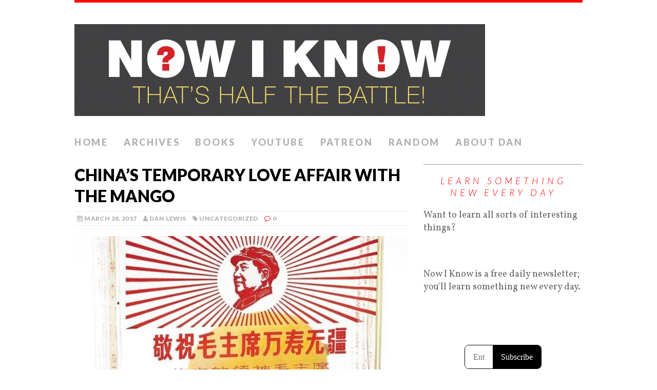

--- FILE ---
content_type: text/html; charset=UTF-8
request_url: https://nowiknow.com/chinas-temporary-love-affair-with-the-mango/
body_size: 30265
content:
<!DOCTYPE html>
<html class="no-js" lang="en-US">
<head>
<meta charset="UTF-8">
<meta name="viewport" content="width=device-width, initial-scale=1.0">
<link rel="profile" href="http://gmpg.org/xfn/11" />
<title>China&#8217;s Temporary Love Affair with the Mango &#8211; Now I Know</title>
<meta name='robots' content='max-image-preview:large' />
<link rel='dns-prefetch' href='//www.google.com' />
<link rel='dns-prefetch' href='//fonts.googleapis.com' />
<link rel="alternate" type="application/rss+xml" title="Now I Know &raquo; Feed" href="https://nowiknow.com/feed/" />
<link rel="alternate" type="application/rss+xml" title="Now I Know &raquo; Comments Feed" href="https://nowiknow.com/comments/feed/" />
<script type="text/javascript">
/* <![CDATA[ */
window._wpemojiSettings = {"baseUrl":"https:\/\/s.w.org\/images\/core\/emoji\/15.0.3\/72x72\/","ext":".png","svgUrl":"https:\/\/s.w.org\/images\/core\/emoji\/15.0.3\/svg\/","svgExt":".svg","source":{"concatemoji":"https:\/\/nowiknow.com\/wp-includes\/js\/wp-emoji-release.min.js?ver=6.5.7"}};
/*! This file is auto-generated */
!function(i,n){var o,s,e;function c(e){try{var t={supportTests:e,timestamp:(new Date).valueOf()};sessionStorage.setItem(o,JSON.stringify(t))}catch(e){}}function p(e,t,n){e.clearRect(0,0,e.canvas.width,e.canvas.height),e.fillText(t,0,0);var t=new Uint32Array(e.getImageData(0,0,e.canvas.width,e.canvas.height).data),r=(e.clearRect(0,0,e.canvas.width,e.canvas.height),e.fillText(n,0,0),new Uint32Array(e.getImageData(0,0,e.canvas.width,e.canvas.height).data));return t.every(function(e,t){return e===r[t]})}function u(e,t,n){switch(t){case"flag":return n(e,"\ud83c\udff3\ufe0f\u200d\u26a7\ufe0f","\ud83c\udff3\ufe0f\u200b\u26a7\ufe0f")?!1:!n(e,"\ud83c\uddfa\ud83c\uddf3","\ud83c\uddfa\u200b\ud83c\uddf3")&&!n(e,"\ud83c\udff4\udb40\udc67\udb40\udc62\udb40\udc65\udb40\udc6e\udb40\udc67\udb40\udc7f","\ud83c\udff4\u200b\udb40\udc67\u200b\udb40\udc62\u200b\udb40\udc65\u200b\udb40\udc6e\u200b\udb40\udc67\u200b\udb40\udc7f");case"emoji":return!n(e,"\ud83d\udc26\u200d\u2b1b","\ud83d\udc26\u200b\u2b1b")}return!1}function f(e,t,n){var r="undefined"!=typeof WorkerGlobalScope&&self instanceof WorkerGlobalScope?new OffscreenCanvas(300,150):i.createElement("canvas"),a=r.getContext("2d",{willReadFrequently:!0}),o=(a.textBaseline="top",a.font="600 32px Arial",{});return e.forEach(function(e){o[e]=t(a,e,n)}),o}function t(e){var t=i.createElement("script");t.src=e,t.defer=!0,i.head.appendChild(t)}"undefined"!=typeof Promise&&(o="wpEmojiSettingsSupports",s=["flag","emoji"],n.supports={everything:!0,everythingExceptFlag:!0},e=new Promise(function(e){i.addEventListener("DOMContentLoaded",e,{once:!0})}),new Promise(function(t){var n=function(){try{var e=JSON.parse(sessionStorage.getItem(o));if("object"==typeof e&&"number"==typeof e.timestamp&&(new Date).valueOf()<e.timestamp+604800&&"object"==typeof e.supportTests)return e.supportTests}catch(e){}return null}();if(!n){if("undefined"!=typeof Worker&&"undefined"!=typeof OffscreenCanvas&&"undefined"!=typeof URL&&URL.createObjectURL&&"undefined"!=typeof Blob)try{var e="postMessage("+f.toString()+"("+[JSON.stringify(s),u.toString(),p.toString()].join(",")+"));",r=new Blob([e],{type:"text/javascript"}),a=new Worker(URL.createObjectURL(r),{name:"wpTestEmojiSupports"});return void(a.onmessage=function(e){c(n=e.data),a.terminate(),t(n)})}catch(e){}c(n=f(s,u,p))}t(n)}).then(function(e){for(var t in e)n.supports[t]=e[t],n.supports.everything=n.supports.everything&&n.supports[t],"flag"!==t&&(n.supports.everythingExceptFlag=n.supports.everythingExceptFlag&&n.supports[t]);n.supports.everythingExceptFlag=n.supports.everythingExceptFlag&&!n.supports.flag,n.DOMReady=!1,n.readyCallback=function(){n.DOMReady=!0}}).then(function(){return e}).then(function(){var e;n.supports.everything||(n.readyCallback(),(e=n.source||{}).concatemoji?t(e.concatemoji):e.wpemoji&&e.twemoji&&(t(e.twemoji),t(e.wpemoji)))}))}((window,document),window._wpemojiSettings);
/* ]]> */
</script>
<link rel='stylesheet' id='gsc_style-css' href='http://nowiknow.com/wp-content/plugins/google-custom-search/css/smoothness/jquery-ui.theme.min.css?ver=6.5.7' type='text/css' media='all' />
<link rel='stylesheet' id='gsc_style_search_bar-css' href='http://www.google.com/cse/style/look/minimalist.css?ver=6.5.7' type='text/css' media='all' />
<link rel='stylesheet' id='gsc_style_search_bar_more-css' href='http://nowiknow.com/wp-content/plugins/google-custom-search/css/gsc.css?ver=6.5.7' type='text/css' media='all' />
<style id='wp-emoji-styles-inline-css' type='text/css'>

	img.wp-smiley, img.emoji {
		display: inline !important;
		border: none !important;
		box-shadow: none !important;
		height: 1em !important;
		width: 1em !important;
		margin: 0 0.07em !important;
		vertical-align: -0.1em !important;
		background: none !important;
		padding: 0 !important;
	}
</style>
<link rel='stylesheet' id='wp-block-library-css' href='https://nowiknow.com/wp-includes/css/dist/block-library/style.min.css?ver=6.5.7' type='text/css' media='all' />
<style id='classic-theme-styles-inline-css' type='text/css'>
/*! This file is auto-generated */
.wp-block-button__link{color:#fff;background-color:#32373c;border-radius:9999px;box-shadow:none;text-decoration:none;padding:calc(.667em + 2px) calc(1.333em + 2px);font-size:1.125em}.wp-block-file__button{background:#32373c;color:#fff;text-decoration:none}
</style>
<style id='global-styles-inline-css' type='text/css'>
body{--wp--preset--color--black: #000000;--wp--preset--color--cyan-bluish-gray: #abb8c3;--wp--preset--color--white: #ffffff;--wp--preset--color--pale-pink: #f78da7;--wp--preset--color--vivid-red: #cf2e2e;--wp--preset--color--luminous-vivid-orange: #ff6900;--wp--preset--color--luminous-vivid-amber: #fcb900;--wp--preset--color--light-green-cyan: #7bdcb5;--wp--preset--color--vivid-green-cyan: #00d084;--wp--preset--color--pale-cyan-blue: #8ed1fc;--wp--preset--color--vivid-cyan-blue: #0693e3;--wp--preset--color--vivid-purple: #9b51e0;--wp--preset--gradient--vivid-cyan-blue-to-vivid-purple: linear-gradient(135deg,rgba(6,147,227,1) 0%,rgb(155,81,224) 100%);--wp--preset--gradient--light-green-cyan-to-vivid-green-cyan: linear-gradient(135deg,rgb(122,220,180) 0%,rgb(0,208,130) 100%);--wp--preset--gradient--luminous-vivid-amber-to-luminous-vivid-orange: linear-gradient(135deg,rgba(252,185,0,1) 0%,rgba(255,105,0,1) 100%);--wp--preset--gradient--luminous-vivid-orange-to-vivid-red: linear-gradient(135deg,rgba(255,105,0,1) 0%,rgb(207,46,46) 100%);--wp--preset--gradient--very-light-gray-to-cyan-bluish-gray: linear-gradient(135deg,rgb(238,238,238) 0%,rgb(169,184,195) 100%);--wp--preset--gradient--cool-to-warm-spectrum: linear-gradient(135deg,rgb(74,234,220) 0%,rgb(151,120,209) 20%,rgb(207,42,186) 40%,rgb(238,44,130) 60%,rgb(251,105,98) 80%,rgb(254,248,76) 100%);--wp--preset--gradient--blush-light-purple: linear-gradient(135deg,rgb(255,206,236) 0%,rgb(152,150,240) 100%);--wp--preset--gradient--blush-bordeaux: linear-gradient(135deg,rgb(254,205,165) 0%,rgb(254,45,45) 50%,rgb(107,0,62) 100%);--wp--preset--gradient--luminous-dusk: linear-gradient(135deg,rgb(255,203,112) 0%,rgb(199,81,192) 50%,rgb(65,88,208) 100%);--wp--preset--gradient--pale-ocean: linear-gradient(135deg,rgb(255,245,203) 0%,rgb(182,227,212) 50%,rgb(51,167,181) 100%);--wp--preset--gradient--electric-grass: linear-gradient(135deg,rgb(202,248,128) 0%,rgb(113,206,126) 100%);--wp--preset--gradient--midnight: linear-gradient(135deg,rgb(2,3,129) 0%,rgb(40,116,252) 100%);--wp--preset--font-size--small: 13px;--wp--preset--font-size--medium: 20px;--wp--preset--font-size--large: 36px;--wp--preset--font-size--x-large: 42px;--wp--preset--spacing--20: 0.44rem;--wp--preset--spacing--30: 0.67rem;--wp--preset--spacing--40: 1rem;--wp--preset--spacing--50: 1.5rem;--wp--preset--spacing--60: 2.25rem;--wp--preset--spacing--70: 3.38rem;--wp--preset--spacing--80: 5.06rem;--wp--preset--shadow--natural: 6px 6px 9px rgba(0, 0, 0, 0.2);--wp--preset--shadow--deep: 12px 12px 50px rgba(0, 0, 0, 0.4);--wp--preset--shadow--sharp: 6px 6px 0px rgba(0, 0, 0, 0.2);--wp--preset--shadow--outlined: 6px 6px 0px -3px rgba(255, 255, 255, 1), 6px 6px rgba(0, 0, 0, 1);--wp--preset--shadow--crisp: 6px 6px 0px rgba(0, 0, 0, 1);}:where(.is-layout-flex){gap: 0.5em;}:where(.is-layout-grid){gap: 0.5em;}body .is-layout-flex{display: flex;}body .is-layout-flex{flex-wrap: wrap;align-items: center;}body .is-layout-flex > *{margin: 0;}body .is-layout-grid{display: grid;}body .is-layout-grid > *{margin: 0;}:where(.wp-block-columns.is-layout-flex){gap: 2em;}:where(.wp-block-columns.is-layout-grid){gap: 2em;}:where(.wp-block-post-template.is-layout-flex){gap: 1.25em;}:where(.wp-block-post-template.is-layout-grid){gap: 1.25em;}.has-black-color{color: var(--wp--preset--color--black) !important;}.has-cyan-bluish-gray-color{color: var(--wp--preset--color--cyan-bluish-gray) !important;}.has-white-color{color: var(--wp--preset--color--white) !important;}.has-pale-pink-color{color: var(--wp--preset--color--pale-pink) !important;}.has-vivid-red-color{color: var(--wp--preset--color--vivid-red) !important;}.has-luminous-vivid-orange-color{color: var(--wp--preset--color--luminous-vivid-orange) !important;}.has-luminous-vivid-amber-color{color: var(--wp--preset--color--luminous-vivid-amber) !important;}.has-light-green-cyan-color{color: var(--wp--preset--color--light-green-cyan) !important;}.has-vivid-green-cyan-color{color: var(--wp--preset--color--vivid-green-cyan) !important;}.has-pale-cyan-blue-color{color: var(--wp--preset--color--pale-cyan-blue) !important;}.has-vivid-cyan-blue-color{color: var(--wp--preset--color--vivid-cyan-blue) !important;}.has-vivid-purple-color{color: var(--wp--preset--color--vivid-purple) !important;}.has-black-background-color{background-color: var(--wp--preset--color--black) !important;}.has-cyan-bluish-gray-background-color{background-color: var(--wp--preset--color--cyan-bluish-gray) !important;}.has-white-background-color{background-color: var(--wp--preset--color--white) !important;}.has-pale-pink-background-color{background-color: var(--wp--preset--color--pale-pink) !important;}.has-vivid-red-background-color{background-color: var(--wp--preset--color--vivid-red) !important;}.has-luminous-vivid-orange-background-color{background-color: var(--wp--preset--color--luminous-vivid-orange) !important;}.has-luminous-vivid-amber-background-color{background-color: var(--wp--preset--color--luminous-vivid-amber) !important;}.has-light-green-cyan-background-color{background-color: var(--wp--preset--color--light-green-cyan) !important;}.has-vivid-green-cyan-background-color{background-color: var(--wp--preset--color--vivid-green-cyan) !important;}.has-pale-cyan-blue-background-color{background-color: var(--wp--preset--color--pale-cyan-blue) !important;}.has-vivid-cyan-blue-background-color{background-color: var(--wp--preset--color--vivid-cyan-blue) !important;}.has-vivid-purple-background-color{background-color: var(--wp--preset--color--vivid-purple) !important;}.has-black-border-color{border-color: var(--wp--preset--color--black) !important;}.has-cyan-bluish-gray-border-color{border-color: var(--wp--preset--color--cyan-bluish-gray) !important;}.has-white-border-color{border-color: var(--wp--preset--color--white) !important;}.has-pale-pink-border-color{border-color: var(--wp--preset--color--pale-pink) !important;}.has-vivid-red-border-color{border-color: var(--wp--preset--color--vivid-red) !important;}.has-luminous-vivid-orange-border-color{border-color: var(--wp--preset--color--luminous-vivid-orange) !important;}.has-luminous-vivid-amber-border-color{border-color: var(--wp--preset--color--luminous-vivid-amber) !important;}.has-light-green-cyan-border-color{border-color: var(--wp--preset--color--light-green-cyan) !important;}.has-vivid-green-cyan-border-color{border-color: var(--wp--preset--color--vivid-green-cyan) !important;}.has-pale-cyan-blue-border-color{border-color: var(--wp--preset--color--pale-cyan-blue) !important;}.has-vivid-cyan-blue-border-color{border-color: var(--wp--preset--color--vivid-cyan-blue) !important;}.has-vivid-purple-border-color{border-color: var(--wp--preset--color--vivid-purple) !important;}.has-vivid-cyan-blue-to-vivid-purple-gradient-background{background: var(--wp--preset--gradient--vivid-cyan-blue-to-vivid-purple) !important;}.has-light-green-cyan-to-vivid-green-cyan-gradient-background{background: var(--wp--preset--gradient--light-green-cyan-to-vivid-green-cyan) !important;}.has-luminous-vivid-amber-to-luminous-vivid-orange-gradient-background{background: var(--wp--preset--gradient--luminous-vivid-amber-to-luminous-vivid-orange) !important;}.has-luminous-vivid-orange-to-vivid-red-gradient-background{background: var(--wp--preset--gradient--luminous-vivid-orange-to-vivid-red) !important;}.has-very-light-gray-to-cyan-bluish-gray-gradient-background{background: var(--wp--preset--gradient--very-light-gray-to-cyan-bluish-gray) !important;}.has-cool-to-warm-spectrum-gradient-background{background: var(--wp--preset--gradient--cool-to-warm-spectrum) !important;}.has-blush-light-purple-gradient-background{background: var(--wp--preset--gradient--blush-light-purple) !important;}.has-blush-bordeaux-gradient-background{background: var(--wp--preset--gradient--blush-bordeaux) !important;}.has-luminous-dusk-gradient-background{background: var(--wp--preset--gradient--luminous-dusk) !important;}.has-pale-ocean-gradient-background{background: var(--wp--preset--gradient--pale-ocean) !important;}.has-electric-grass-gradient-background{background: var(--wp--preset--gradient--electric-grass) !important;}.has-midnight-gradient-background{background: var(--wp--preset--gradient--midnight) !important;}.has-small-font-size{font-size: var(--wp--preset--font-size--small) !important;}.has-medium-font-size{font-size: var(--wp--preset--font-size--medium) !important;}.has-large-font-size{font-size: var(--wp--preset--font-size--large) !important;}.has-x-large-font-size{font-size: var(--wp--preset--font-size--x-large) !important;}
.wp-block-navigation a:where(:not(.wp-element-button)){color: inherit;}
:where(.wp-block-post-template.is-layout-flex){gap: 1.25em;}:where(.wp-block-post-template.is-layout-grid){gap: 1.25em;}
:where(.wp-block-columns.is-layout-flex){gap: 2em;}:where(.wp-block-columns.is-layout-grid){gap: 2em;}
.wp-block-pullquote{font-size: 1.5em;line-height: 1.6;}
</style>
<link rel='stylesheet' id='sfmsb-style-css' href='https://nowiknow.com/wp-content/plugins/simple-follow-me-social-buttons-widget/assets/css/style.css?ver=3.3.3' type='text/css' media='all' />
<link rel='stylesheet' id='sfmsb-icons-css' href='https://nowiknow.com/wp-content/plugins/simple-follow-me-social-buttons-widget/assets/css/icons.css?ver=3.3.3' type='text/css' media='all' />
<link rel='stylesheet' id='mh-google-fonts-css' href='https://fonts.googleapis.com/css?family=Lato:300italic,300,400italic,400,900|Vollkorn:400,400italic' type='text/css' media='all' />
<link rel='stylesheet' id='mh-font-awesome-css' href='https://nowiknow.com/wp-content/themes/mh-purity-lite/includes/font-awesome.min.css' type='text/css' media='all' />
<link rel='stylesheet' id='mh-style-css' href='https://nowiknow.com/wp-content/themes/mh-purity-lite/style.css?ver=6.5.7' type='text/css' media='all' />
<script type="text/javascript" src="https://nowiknow.com/wp-includes/js/jquery/jquery.min.js?ver=3.7.1" id="jquery-core-js"></script>
<script type="text/javascript" src="https://nowiknow.com/wp-includes/js/jquery/jquery-migrate.min.js?ver=3.4.1" id="jquery-migrate-js"></script>
<script type="text/javascript" src="http://nowiknow.com/wp-content/plugins/google-custom-search/js/gsc.js?ver=6.5.7" id="gsc_dialog-js"></script>
<script type="text/javascript" src="http://www.google.com/jsapi?ver=6.5.7" id="gsc_jsapi-js"></script>
<script type="text/javascript" src="https://nowiknow.com/wp-content/plugins/simple-follow-me-social-buttons-widget/assets/js/front-widget.js?ver=3.3.3" id="sfmsb-script-js"></script>
<script type="text/javascript" src="https://nowiknow.com/wp-content/themes/mh-purity-lite/js/scripts.js?ver=6.5.7" id="mh-scripts-js"></script>
<link rel="https://api.w.org/" href="https://nowiknow.com/wp-json/" /><link rel="alternate" type="application/json" href="https://nowiknow.com/wp-json/wp/v2/posts/9196" /><link rel="EditURI" type="application/rsd+xml" title="RSD" href="https://nowiknow.com/xmlrpc.php?rsd" />
<meta name="generator" content="WordPress 6.5.7" />
<link rel="canonical" href="https://nowiknow.com/chinas-temporary-love-affair-with-the-mango/" />
<link rel='shortlink' href='https://nowiknow.com/?p=9196' />
<link rel="alternate" type="application/json+oembed" href="https://nowiknow.com/wp-json/oembed/1.0/embed?url=https%3A%2F%2Fnowiknow.com%2Fchinas-temporary-love-affair-with-the-mango%2F" />
<link rel="alternate" type="text/xml+oembed" href="https://nowiknow.com/wp-json/oembed/1.0/embed?url=https%3A%2F%2Fnowiknow.com%2Fchinas-temporary-love-affair-with-the-mango%2F&#038;format=xml" />
<link rel="apple-touch-icon" sizes="180x180" href="/wp-content/uploads/fbrfg/apple-touch-icon.png">
<link rel="icon" type="image/png" sizes="32x32" href="/wp-content/uploads/fbrfg/favicon-32x32.png">
<link rel="icon" type="image/png" sizes="16x16" href="/wp-content/uploads/fbrfg/favicon-16x16.png">
<link rel="manifest" href="/wp-content/uploads/fbrfg/site.webmanifest">
<link rel="shortcut icon" href="/wp-content/uploads/fbrfg/favicon.ico">
<meta name="msapplication-TileColor" content="#da532c">
<meta name="msapplication-config" content="/wp-content/uploads/fbrfg/browserconfig.xml">
<meta name="theme-color" content="#ffffff"><!--[if lt IE 9]>
<script src="https://nowiknow.com/wp-content/themes/mh-purity-lite/js/css3-mediaqueries.js"></script>
<![endif]-->
	<script src="https://subscribe-forms.beehiiv.com/recommendations.js?_bhpid=62035aa9-93ad-4284-8119-d41e17897c22&v=1" data-beehiiv-recommendations-widget defer></script>
</head>
<body class="post-template-default single single-post postid-9196 single-format-standard">
<div class="container">
<header class="header-wrap">
	<a href="https://nowiknow.com/" title="Now I Know" rel="home">
<div class="logo-wrap" role="banner">
<img class="header-image" src="https://nowiknow.com/wp-content/uploads/cropped-logo1-e14274829023881.png" height="179" width="800" alt="Now I Know" />
</div>
</a>
	<nav class="main-nav mh-clearfix">
		<div class="menu-menu-1-container"><ul id="menu-menu-1" class="menu"><li id="menu-item-6510" class="menu-item menu-item-type-post_type menu-item-object-page menu-item-home menu-item-6510"><a href="https://nowiknow.com/">Home</a></li>
<li id="menu-item-6511" class="menu-item menu-item-type-post_type menu-item-object-page current_page_parent menu-item-6511"><a href="https://nowiknow.com/archives/">Archives</a></li>
<li id="menu-item-11012" class="menu-item menu-item-type-post_type menu-item-object-page menu-item-11012"><a href="https://nowiknow.com/now-i-know-the-books/">Books</a></li>
<li id="menu-item-6548" class="menu-item menu-item-type-custom menu-item-object-custom menu-item-6548"><a href="https://www.youtube.com/channel/UCZ9TGkoUo_J4w4agGHVO0sw">YouTube</a></li>
<li id="menu-item-11013" class="menu-item menu-item-type-custom menu-item-object-custom menu-item-11013"><a href="https://www.patreon.com/NowIKnow">Patreon</a></li>
<li id="menu-item-15043" class="menu-item menu-item-type-custom menu-item-object-custom menu-item-15043"><a href="http://nowiknow.com/?random">Random</a></li>
<li id="menu-item-6547" class="menu-item menu-item-type-custom menu-item-object-custom menu-item-6547"><a href="http://dlewis.net/">About Dan</a></li>
</ul></div>	</nav>
</header><div class="wrapper mh-clearfix">
	<div class="content left"><article class="post-9196 post type-post status-publish format-standard has-post-thumbnail hentry category-uncategorized">
	<header class="post-header">
		<h1 class="entry-title">China&#8217;s Temporary Love Affair with the Mango</h1>
		<p class="meta post-meta mh-clearfix">
			<span class="updated meta-date"><i class="fa fa-calendar"></i>March 28, 2017</span>
			<span class="vcard author meta-author"><span class="fn"><i class="fa fa-user"></i><a href="https://nowiknow.com/author/dandotlewis/" title="Posts by Dan Lewis" rel="author">Dan Lewis</a></span></span>
			<span class="meta-tags"><i class="fa fa-tag"></i><a href="https://nowiknow.com/category/uncategorized/" rel="category tag">Uncategorized</a></span>
			<span class="meta-comments"><i class="fa fa-comment-o"></i>0</span>
		</p>
	</header>
	<div class="entry mh-clearfix">
		
<figure class="post-thumbnail">
<a href="https://nowiknow.com/chinas-temporary-love-affair-with-the-mango/mango-reliquary/"><img src="https://nowiknow.com/wp-content/uploads/mango-reliquary-550x276.jpg" alt="" title="mango-reliquary" /></a>
</figure>
		<p>Mangoes &#8212; the fruit &#8212; are indigenous to South Asia, and about 40% of the world&#8217;s mango production comes from India. The fruit isn&#8217;t native to China but it&#8217;s become popular there; about 10% of all mangoes are grown there. But for a while, mangoes were more than just a cash crop for the Chinese &#8212; they were a symbol of patriotism.</p>
<p><img fetchpriority="high" decoding="async" class="aligncenter size-full wp-image-9197" src="http://nowiknow.com/wp-content/uploads/mango-reliquary.jpg" alt="mango-reliquary" width="550" height="545" srcset="https://nowiknow.com/wp-content/uploads/mango-reliquary.jpg 550w, https://nowiknow.com/wp-content/uploads/mango-reliquary-150x150.jpg 150w, https://nowiknow.com/wp-content/uploads/mango-reliquary-300x297.jpg 300w" sizes="(max-width: 550px) 100vw, 550px" /></p>
<p>Pictured above is a mango &#8212; a well-preserved one at that. The fruit is that yellow orb in the middle of what looks like a glass case. The case is adorned with red lettering, some designs, and most importantly, a profile of Mao Zedong. The entire contraption is called a mango reliquary &#8211;it is, effectively, a shrine to the mango. Why?</p>
<p>Let&#8217;s start with a translation of the reliquary&#8217;s text (via <a href="http://s.nowiknow.com/2nGu8UK" target="_blank" data-cke-saved-href="http://s.nowiknow.com/2nGu8UK">here</a>): &#8220;Respect and Wishes to Chairman Mao for a Long Life, Commemorate Great Leader Chairman Mao who gave this cherished gift &#8211; Mango &#8211; to Capital Workers Peasant Mao Tse-tung Thought Propaganda Team.&#8221; That&#8217;s not terribly clear &#8212; it loses something in translation, most likely &#8212; so let&#8217;s keep going.</p>
<p>In 1966, Mao began his Cultural Revolution, a purge of the non-Communist aspects of Chinese society. That required an army of sorts, so he tapped into the youth of the nation &#8212; students &#8212; and created the Red Guard, a paramilitary group whose members were fanatics and often blindly loyal to Mao. But, <a href="http://s.nowiknow.com/2obcyFU" target="_blank" data-cke-saved-href="http://s.nowiknow.com/2obcyFU">as Wikipedia notes</a>, that loyalty was often subject to interpretation, which resulted in chaos and violence:</p>
<blockquote><p>Excited youths took inspiration from Mao&#8217;s often vague pronouncements, generally believing the sanctity of his words and making serious efforts to figure out what they meant. Factions quickly formed based on individual interpretations of Mao&#8217;s statements. All groups pledged loyalty to Mao and claimed to have his best interests in mind, yet they continually engaged in verbal and physical skirmishes all throughout the Cultural Revolution.</p></blockquote>
<p>Mao needed a way to stop this factionalization, so, <a href="http://s.nowiknow.com/2nGoD8t" target="_blank" data-cke-saved-href="http://s.nowiknow.com/2nGoD8t">per Slate</a>, &#8220;Mao asked 30,000 Beijing factory workers to act as peacekeepers.&#8221; Many died in this effort, but they were ultimately mostly successful. These factory workers called themselves &#8220;The Worker-Peasant Mao Zedong Thought Propaganda Team&#8221; or some variant thereof. And just prior to one of their major victories, Mao met with diplomats from Pakistan &#8212; a place from which mangoes originally came. The diplomats gifted Mao a crate of about 40 mangoes, which he in turn re-gifted to the &#8220;Thought Propaganda Team,&#8221; likely not thinking much of it.</p>
<p>The workers thought otherwise. As Freda Murck, an art historian, <a href="http://s.nowiknow.com/2nGHiRp" target="_blank" data-cke-saved-href="http://s.nowiknow.com/2nGHiRp">told the BBC</a>: &#8220;No one in northern China at that point knew what mangoes were. So the workers stayed up all night looking at them, smelling them, caressing them, wondering what this magical fruit was.&#8221; To them, the mangoes weren&#8217;t a snack or dessert. They were exalted to the level of something worthy of worship. The forty mangoes were sealed in wax and put on display in factories throughout the region, a symbol of the workers&#8217; value in the eyes of their Chairman.</p>
<p>And then, the mania spread. The Telegraph <a href="http://s.nowiknow.com/2nGoi5C" target="_blank" data-cke-saved-href="http://s.nowiknow.com/2nGoi5C">explains</a>:</p>
<blockquote><p>Plastic, wax and papier mache facsimile mangoes were sent out on special lorries to tour the provinces, while enamel mugs, washbasins and plates were decorated with mangoes. Fake mangoes in glass cases were handed out to thousands of workers in Beijing to display in their homes.</p>
<p>[ . . . ]</p>
<p>One dentist in a small village, who dared to compare a touring mango to a sweet potato was put on trial for malicious slander and executed.</p></blockquote>
<p>But ultimately, a mango is just a fruit. The mango madness was &#8212; for reasons unclear &#8212; short lived. About a year or two after the original gift of forty mangoes, the fruit&#8217;s cultural luster lost its significance &#8212; leaving a lot of odd relics behind.</p>
<p><span style="color: #000080;"><strong><u>Bonus fact</u></strong></span>: Harvesting mangoes comes at a cost &#8212; itchiness. One of the natural oils of a mango tree contains a compound called urushiol, which is the same allergen found in poison ivy, poison sumac, and poison oak. (The allergen is in the fruit&#8217;s skin but not the fruit itself, so eating peeled mangoes won&#8217;t irritate your throat.)</p>
<p><span style="color: #000080;"><strong><u>From the Archives</u></strong></span>: <a href="http://nowiknow.com/to-kill-a-sparrow/" target="_blank" data-cke-saved-href="http://nowiknow.com/to-kill-a-sparrow/">To Kill a Sparrow</a>: One of Mao&#8217;s many bad ideas.</p>
<p><span style="color: #000080;"><strong><u>Related</u></strong></span>: &#8220;<a href="http://s.nowiknow.com/2osCEnk" target="_blank" data-cke-saved-href="http://s.nowiknow.com/2osCEnk">Mao: The Unknown Story</a>,&#8221; an 800+ page dive into his life and misdeeds which pulls no punches. Four stars on more than 450 reviews.</p>
	</div>
	</article><nav class="post-nav-wrap mh-clearfix" role="navigation">
<div class="post-nav left">
<a href="https://nowiknow.com/the-weekender-march-24-2017/" rel="prev">&larr; Previous article</a></div>
<div class="post-nav post-nav-next right">
<a href="https://nowiknow.com/the-slave-who-spied-on-the-traitor/" rel="next">Next article &rarr;</a></div>
</nav>
	</div>
	<aside class="sidebar sb-right">
	<div id="text-3" class="sb-widget widget_text"><h4 class="widget-title">Learn Something New Every Day</h4>			<div class="textwidget"><p>Want to learn all sorts of interesting things?</p>
<p>&nbsp;</p>
<p>Now I Know is a free daily newsletter;<br />
you'll learn something new every day.
</p>
<p><script async src="https://subscribe-forms.beehiiv.com/embed.js"></script><iframe src="https://subscribe-forms.beehiiv.com/5b7174bd-0756-4f39-a0b3-78657823d85a" class="beehiiv-embed" data-test-id="beehiiv-embed" frameborder="0" scrolling="no" style="width:100%; height: 207px; margin: 0; border-radius: 0px 0px 0px 0px !important; background-color: transparent; box-shadow: 0 0 #0000; max-width: 100%;"></iframe></p>
</div>
		</div><div id="text-12" class="sb-widget widget_text">			<div class="textwidget">
<p />
<i>Some images via Wikipedia,  used under a Creative Commons license</i>

<p />
<A href="https://nowiknow.com/privacy/">Privacy Policy</a></div>
		</div></aside></div>
<div class="copyright-wrap">
	<p class="copyright">Copyright &copy; 2025 | MH Purity <em>lite</em> WordPress Theme by <a href="https://www.mhthemes.com/" rel="nofollow">MH Themes</a></p>
</div>
</div>
<script type="text/javascript" src="https://nowiknow.com/wp-includes/js/jquery/ui/core.min.js?ver=1.13.2" id="jquery-ui-core-js"></script>
<script type="text/javascript" src="https://nowiknow.com/wp-includes/js/jquery/ui/mouse.min.js?ver=1.13.2" id="jquery-ui-mouse-js"></script>
<script type="text/javascript" src="https://nowiknow.com/wp-includes/js/jquery/ui/resizable.min.js?ver=1.13.2" id="jquery-ui-resizable-js"></script>
<script type="text/javascript" src="https://nowiknow.com/wp-includes/js/jquery/ui/draggable.min.js?ver=1.13.2" id="jquery-ui-draggable-js"></script>
<script type="text/javascript" src="https://nowiknow.com/wp-includes/js/jquery/ui/controlgroup.min.js?ver=1.13.2" id="jquery-ui-controlgroup-js"></script>
<script type="text/javascript" src="https://nowiknow.com/wp-includes/js/jquery/ui/checkboxradio.min.js?ver=1.13.2" id="jquery-ui-checkboxradio-js"></script>
<script type="text/javascript" src="https://nowiknow.com/wp-includes/js/jquery/ui/button.min.js?ver=1.13.2" id="jquery-ui-button-js"></script>
<script type="text/javascript" src="https://nowiknow.com/wp-includes/js/jquery/ui/dialog.min.js?ver=1.13.2" id="jquery-ui-dialog-js"></script>
</body>
</html>

--- FILE ---
content_type: text/html
request_url: https://tzm.px-cloud.net/ns?c=eb92e620-e615-11f0-8091-7be0fb337329
body_size: 168
content:
JzSvpjCROJ5kRVxJlojEpNOpiWvfpQn7-d3TgV2klrOj0ICLZ3Zt3yw-u_Vb1mF13mhvjZJnqgRKwiTR_mps6mS1ieqPU5G3ZrBx3v14sW9AHfq7M4G0HOxj9wnW9hs_wdMpQZdGurecZUTT_tRuKklEM2YVqs_HobTvgA==

--- FILE ---
content_type: application/javascript; charset=UTF-8
request_url: https://subscribe-forms.beehiiv.com/cdn-cgi/challenge-platform/h/g/scripts/jsd/d39f91d70ce1/main.js?
body_size: 4671
content:
window._cf_chl_opt={uYln4:'g'};~function(e4,A,N,m,o,d,i,W){e4=Z,function(j,I,eK,e3,O,g){for(eK={j:363,I:388,O:356,g:431,J:402,Y:369,n:333,F:386,D:372,k:335},e3=Z,O=j();!![];)try{if(g=-parseInt(e3(eK.j))/1*(parseInt(e3(eK.I))/2)+-parseInt(e3(eK.O))/3*(-parseInt(e3(eK.g))/4)+parseInt(e3(eK.J))/5*(parseInt(e3(eK.Y))/6)+parseInt(e3(eK.n))/7+parseInt(e3(eK.F))/8+-parseInt(e3(eK.D))/9+-parseInt(e3(eK.k))/10,I===g)break;else O.push(O.shift())}catch(J){O.push(O.shift())}}(e,568373),A=this||self,N=A[e4(368)],m={},m[e4(354)]='o',m[e4(339)]='s',m[e4(315)]='u',m[e4(359)]='z',m[e4(321)]='n',m[e4(328)]='I',m[e4(311)]='b',o=m,A[e4(424)]=function(j,I,O,g,ew,eX,eW,e9,Y,F,D,y,B,S){if(ew={j:425,I:365,O:416,g:425,J:330,Y:327,n:325,F:330,D:397,k:383,y:374,b:418,B:426},eX={j:420,I:374,O:348},eW={j:409,I:375,O:319,g:394},e9=e4,null===I||void 0===I)return g;for(Y=L(I),j[e9(ew.j)][e9(ew.I)]&&(Y=Y[e9(ew.O)](j[e9(ew.g)][e9(ew.I)](I))),Y=j[e9(ew.J)][e9(ew.Y)]&&j[e9(ew.n)]?j[e9(ew.F)][e9(ew.Y)](new j[(e9(ew.n))](Y)):function(s,ee,U){for(ee=e9,s[ee(eX.j)](),U=0;U<s[ee(eX.I)];s[U+1]===s[U]?s[ee(eX.O)](U+1,1):U+=1);return s}(Y),F='nAsAaAb'.split('A'),F=F[e9(ew.D)][e9(ew.k)](F),D=0;D<Y[e9(ew.y)];y=Y[D],B=G(j,I,y),F(B)?(S=B==='s'&&!j[e9(ew.b)](I[y]),e9(ew.B)===O+y?J(O+y,B):S||J(O+y,I[y])):J(O+y,B),D++);return g;function J(s,U,e8){e8=Z,Object[e8(eW.j)][e8(eW.I)][e8(eW.O)](g,U)||(g[U]=[]),g[U][e8(eW.g)](s)}},d=e4(364)[e4(407)](';'),i=d[e4(397)][e4(383)](d),A[e4(419)]=function(j,I,eg,eZ,O,g,J,Y){for(eg={j:371,I:374,O:374,g:324,J:394,Y:417},eZ=e4,O=Object[eZ(eg.j)](I),g=0;g<O[eZ(eg.I)];g++)if(J=O[g],'f'===J&&(J='N'),j[J]){for(Y=0;Y<I[O[g]][eZ(eg.O)];-1===j[J][eZ(eg.g)](I[O[g]][Y])&&(i(I[O[g]][Y])||j[J][eZ(eg.J)]('o.'+I[O[g]][Y])),Y++);}else j[J]=I[O[g]][eZ(eg.Y)](function(n){return'o.'+n})},W=function(el,eP,ex,eU,es,ec,eH,I,O,g){return el={j:332,I:312},eP={j:340,I:340,O:394,g:318,J:340,Y:405,n:394,F:405,D:340},ex={j:374},eU={j:392},es={j:374,I:405,O:409,g:375,J:319,Y:409,n:319,F:392,D:394,k:392,y:392,b:394,B:340,S:375,c:392,f:394,s:392,U:394,x:394,P:394,l:394,E:318},ec={j:347,I:405},eH=e4,I=String[eH(el.j)],O={'h':function(J){return J==null?'':O.g(J,6,function(Y,er){return er=Z,er(ec.j)[er(ec.I)](Y)})},'g':function(J,Y,F,et,D,y,B,S,s,U,x,P,E,R,Q,e0,e1,e2){if(et=eH,null==J)return'';for(y={},B={},S='',s=2,U=3,x=2,P=[],E=0,R=0,Q=0;Q<J[et(es.j)];Q+=1)if(e0=J[et(es.I)](Q),Object[et(es.O)][et(es.g)][et(es.J)](y,e0)||(y[e0]=U++,B[e0]=!0),e1=S+e0,Object[et(es.O)][et(es.g)][et(es.J)](y,e1))S=e1;else{if(Object[et(es.Y)][et(es.g)][et(es.n)](B,S)){if(256>S[et(es.F)](0)){for(D=0;D<x;E<<=1,Y-1==R?(R=0,P[et(es.D)](F(E)),E=0):R++,D++);for(e2=S[et(es.k)](0),D=0;8>D;E=1&e2|E<<1.04,R==Y-1?(R=0,P[et(es.D)](F(E)),E=0):R++,e2>>=1,D++);}else{for(e2=1,D=0;D<x;E=e2|E<<1.32,Y-1==R?(R=0,P[et(es.D)](F(E)),E=0):R++,e2=0,D++);for(e2=S[et(es.y)](0),D=0;16>D;E=e2&1|E<<1.5,R==Y-1?(R=0,P[et(es.b)](F(E)),E=0):R++,e2>>=1,D++);}s--,0==s&&(s=Math[et(es.B)](2,x),x++),delete B[S]}else for(e2=y[S],D=0;D<x;E=E<<1|1&e2,Y-1==R?(R=0,P[et(es.D)](F(E)),E=0):R++,e2>>=1,D++);S=(s--,0==s&&(s=Math[et(es.B)](2,x),x++),y[e1]=U++,String(e0))}if(S!==''){if(Object[et(es.O)][et(es.S)][et(es.J)](B,S)){if(256>S[et(es.c)](0)){for(D=0;D<x;E<<=1,R==Y-1?(R=0,P[et(es.f)](F(E)),E=0):R++,D++);for(e2=S[et(es.s)](0),D=0;8>D;E=e2&1.39|E<<1.07,R==Y-1?(R=0,P[et(es.U)](F(E)),E=0):R++,e2>>=1,D++);}else{for(e2=1,D=0;D<x;E=e2|E<<1.66,Y-1==R?(R=0,P[et(es.x)](F(E)),E=0):R++,e2=0,D++);for(e2=S[et(es.k)](0),D=0;16>D;E=E<<1|1.46&e2,R==Y-1?(R=0,P[et(es.P)](F(E)),E=0):R++,e2>>=1,D++);}s--,s==0&&(s=Math[et(es.B)](2,x),x++),delete B[S]}else for(e2=y[S],D=0;D<x;E=e2&1.13|E<<1.87,R==Y-1?(R=0,P[et(es.D)](F(E)),E=0):R++,e2>>=1,D++);s--,s==0&&x++}for(e2=2,D=0;D<x;E=e2&1|E<<1,R==Y-1?(R=0,P[et(es.x)](F(E)),E=0):R++,e2>>=1,D++);for(;;)if(E<<=1,Y-1==R){P[et(es.l)](F(E));break}else R++;return P[et(es.E)]('')},'j':function(J,eG){return eG=eH,J==null?'':''==J?null:O.i(J[eG(ex.j)],32768,function(Y,eq){return eq=eG,J[eq(eU.j)](Y)})},'i':function(J,Y,F,eL,D,y,B,S,s,U,x,P,E,R,Q,e0,e2,e1){for(eL=eH,D=[],y=4,B=4,S=3,s=[],P=F(0),E=Y,R=1,U=0;3>U;D[U]=U,U+=1);for(Q=0,e0=Math[eL(eP.j)](2,2),x=1;x!=e0;e1=P&E,E>>=1,0==E&&(E=Y,P=F(R++)),Q|=x*(0<e1?1:0),x<<=1);switch(Q){case 0:for(Q=0,e0=Math[eL(eP.j)](2,8),x=1;x!=e0;e1=P&E,E>>=1,0==E&&(E=Y,P=F(R++)),Q|=(0<e1?1:0)*x,x<<=1);e2=I(Q);break;case 1:for(Q=0,e0=Math[eL(eP.I)](2,16),x=1;x!=e0;e1=P&E,E>>=1,E==0&&(E=Y,P=F(R++)),Q|=(0<e1?1:0)*x,x<<=1);e2=I(Q);break;case 2:return''}for(U=D[3]=e2,s[eL(eP.O)](e2);;){if(R>J)return'';for(Q=0,e0=Math[eL(eP.I)](2,S),x=1;x!=e0;e1=P&E,E>>=1,E==0&&(E=Y,P=F(R++)),Q|=x*(0<e1?1:0),x<<=1);switch(e2=Q){case 0:for(Q=0,e0=Math[eL(eP.I)](2,8),x=1;e0!=x;e1=P&E,E>>=1,E==0&&(E=Y,P=F(R++)),Q|=(0<e1?1:0)*x,x<<=1);D[B++]=I(Q),e2=B-1,y--;break;case 1:for(Q=0,e0=Math[eL(eP.I)](2,16),x=1;e0!=x;e1=P&E,E>>=1,0==E&&(E=Y,P=F(R++)),Q|=x*(0<e1?1:0),x<<=1);D[B++]=I(Q),e2=B-1,y--;break;case 2:return s[eL(eP.g)]('')}if(y==0&&(y=Math[eL(eP.J)](2,S),S++),D[e2])e2=D[e2];else if(e2===B)e2=U+U[eL(eP.Y)](0);else return null;s[eL(eP.n)](e2),D[B++]=U+e2[eL(eP.F)](0),y--,U=e2,0==y&&(y=Math[eL(eP.D)](2,S),S++)}}},g={},g[eH(el.I)]=O.h,g}(),X();function M(eF,ep,j,I,O){return eF={j:342,I:361},ep=e4,j=3600,I=K(),O=Math[ep(eF.j)](Date[ep(eF.I)]()/1e3),O-I>j?![]:!![]}function h(j,eY,ej){return eY={j:357},ej=e4,Math[ej(eY.j)]()<j}function e(Z2){return Z2='kgZMo4,string,pow,HkTQ2,floor,/b/ov1/0.9375049083691941:1767162387:L1OW32I13W7zPoiB2xdYSCMeiu0naQvnIB0l5doKQM4/,TbVa1,_cf_chl_opt,/cdn-cgi/challenge-platform/h/,zpv9GZFjYPTML5C$ma7B1leXrcK-6OdgDsVkbA3wJtiuf+h0RHExUWoSqN8Q2y4In,splice,clientInformation,DOMContentLoaded,errorInfoObject,success,ontimeout,object,sid,956211CIdVYi,random,isArray,symbol,readyState,now,contentDocument,1TopnYz,_cf_chl_opt;mhsH6;xkyRk9;FTrD2;leJV9;BCMtt1;sNHpA9;GKPzo4;AdbX0;REiSI4;xriGD7;jwjCc3;agiDh2;MQCkM2;mlwE4;kuIdX1;aLEay4;cThi2,getOwnPropertyNames,contentWindow,msg,document,381108pKBsIP,style,keys,9029637cgVzyS,open,length,hasOwnProperty,log,status,/invisible/jsd,catch,jsd,onerror,detail,bind,location,source,4157816dQZwPh,href,203772ziojBE,iframe,gwUy0,addEventListener,charCodeAt,removeChild,push,chlApiSitekey,stringify,includes,onload,function,loading,appendChild,25cEwniL,XMLHttpRequest,getPrototypeOf,charAt,body,split,Function,prototype,chctx,postMessage,chlApiUrl,timeout,createElement,/jsd/oneshot/d39f91d70ce1/0.9375049083691941:1767162387:L1OW32I13W7zPoiB2xdYSCMeiu0naQvnIB0l5doKQM4/,concat,map,isNaN,kuIdX1,sort,[native code],chlApiRumWidgetAgeMs,send,mlwE4,Object,d.cookie,chlApiClientVersion,uYln4,event,xhr-error,4AYhthQ,boolean,KfNPG,POST,tabIndex,undefined,error,error on cf_chl_props,join,call,parent,number,api,onreadystatechange,indexOf,Set,display: none,from,bigint,__CF$cv$params,Array,toString,fromCharCode,7265076sRRraS,http-code:,5203700fisgQq,navigator,cloudflare-invisible'.split(','),e=function(){return Z2},e()}function z(j,I,eb,ey,ek,eD,eO,O,g,J){eb={j:329,I:376,O:345,g:403,J:373,Y:313,n:346,F:428,D:415,k:322,y:413,b:353,B:398,S:381,c:384,f:387,s:423,U:312,x:396},ey={j:430},ek={j:377,I:377,O:352,g:334},eD={j:413},eO=e4,O=A[eO(eb.j)],console[eO(eb.I)](A[eO(eb.O)]),g=new A[(eO(eb.g))](),g[eO(eb.J)](eO(eb.Y),eO(eb.n)+A[eO(eb.O)][eO(eb.F)]+eO(eb.D)+O.r),O[eO(eb.k)]&&(g[eO(eb.y)]=5e3,g[eO(eb.b)]=function(eA){eA=eO,I(eA(eD.j))}),g[eO(eb.B)]=function(eN){eN=eO,g[eN(ek.j)]>=200&&g[eN(ek.I)]<300?I(eN(ek.O)):I(eN(ek.g)+g[eN(ek.I)])},g[eO(eb.S)]=function(em){em=eO,I(em(ey.j))},J={'t':K(),'lhr':N[eO(eb.c)]&&N[eO(eb.c)][eO(eb.f)]?N[eO(eb.c)][eO(eb.f)]:'','api':O[eO(eb.k)]?!![]:![],'payload':j},g[eO(eb.s)](W[eO(eb.U)](JSON[eO(eb.x)](J)))}function Z(T,j,I){return I=e(),Z=function(p,O,A){return p=p-311,A=I[p],A},Z(T,j)}function V(eJ,eT,O,g,J,Y,n){eT=(eJ={j:414,I:389,O:370,g:326,J:314,Y:406,n:401,F:366,D:349,k:336,y:362,b:393},e4);try{return O=N[eT(eJ.j)](eT(eJ.I)),O[eT(eJ.O)]=eT(eJ.g),O[eT(eJ.J)]='-1',N[eT(eJ.Y)][eT(eJ.n)](O),g=O[eT(eJ.F)],J={},J=mlwE4(g,g,'',J),J=mlwE4(g,g[eT(eJ.D)]||g[eT(eJ.k)],'n.',J),J=mlwE4(g,O[eT(eJ.y)],'d.',J),N[eT(eJ.Y)][eT(eJ.b)](O),Y={},Y.r=J,Y.e=null,Y}catch(F){return n={},n.r={},n.e=F,n}}function H(j,I,eu,e5){return eu={j:408,I:408,O:409,g:331,J:319,Y:324,n:421},e5=e4,I instanceof j[e5(eu.j)]&&0<j[e5(eu.I)][e5(eu.O)][e5(eu.g)][e5(eu.J)](I)[e5(eu.Y)](e5(eu.n))}function K(en,eI,j){return en={j:329,I:342},eI=e4,j=A[eI(en.j)],Math[eI(en.I)](+atob(j.t))}function G(j,I,O,ez,e6,g){e6=(ez={j:379,I:330,O:358,g:330,J:399},e4);try{return I[O][e6(ez.j)](function(){}),'p'}catch(J){}try{if(I[O]==null)return void 0===I[O]?'u':'x'}catch(Y){return'i'}return j[e6(ez.I)][e6(ez.O)](I[O])?'a':I[O]===j[e6(ez.g)]?'C':I[O]===!0?'T':!1===I[O]?'F':(g=typeof I[O],e6(ez.J)==g?H(j,I[O])?'N':'f':o[g]||'?')}function L(j,ev,e7,I){for(ev={j:416,I:371,O:404},e7=e4,I=[];null!==j;I=I[e7(ev.j)](Object[e7(ev.I)](j)),j=Object[e7(ev.O)](j));return I}function X(Z0,eQ,eR,ed,j,I,O,g,J){if(Z0={j:329,I:322,O:360,g:400,J:391,Y:391,n:350,F:323,D:323},eQ={j:360,I:400,O:323},eR={j:317},ed=e4,j=A[ed(Z0.j)],!j)return;if(!M())return;(I=![],O=j[ed(Z0.I)]===!![],g=function(ei,Y){if(ei=ed,!I){if(I=!![],!M())return;Y=V(),z(Y.r,function(n){C(j,n)}),Y.e&&v(ei(eR.j),Y.e)}},N[ed(Z0.O)]!==ed(Z0.g))?g():A[ed(Z0.J)]?N[ed(Z0.Y)](ed(Z0.n),g):(J=N[ed(Z0.F)]||function(){},N[ed(Z0.D)]=function(eV){eV=ed,J(),N[eV(eQ.j)]!==eV(eQ.I)&&(N[eV(eQ.O)]=J,g())})}function C(O,g,Z1,eh,J,Y,n){if(Z1={j:337,I:322,O:352,g:385,J:355,Y:429,n:320,F:411,D:385,k:429,y:316,b:382,B:320,S:411},eh=e4,J=eh(Z1.j),!O[eh(Z1.I)])return;g===eh(Z1.O)?(Y={},Y[eh(Z1.g)]=J,Y[eh(Z1.J)]=O.r,Y[eh(Z1.Y)]=eh(Z1.O),A[eh(Z1.n)][eh(Z1.F)](Y,'*')):(n={},n[eh(Z1.D)]=J,n[eh(Z1.J)]=O.r,n[eh(Z1.k)]=eh(Z1.y),n[eh(Z1.b)]=g,A[eh(Z1.B)][eh(Z1.S)](n,'*'))}function v(g,J,eS,eo,Y,n,F,D,k,y,b,B){if(eS={j:367,I:316,O:329,g:346,J:345,Y:428,n:343,F:378,D:403,k:373,y:313,b:413,B:353,S:395,c:345,f:390,s:412,U:345,x:344,P:422,l:345,E:338,R:427,a:341,Q:351,e0:410,e1:385,e2:380,ec:423,ef:312},eo=e4,!h(.01))return![];n=(Y={},Y[eo(eS.j)]=g,Y[eo(eS.I)]=J,Y);try{F=A[eo(eS.O)],D=eo(eS.g)+A[eo(eS.J)][eo(eS.Y)]+eo(eS.n)+F.r+eo(eS.F),k=new A[(eo(eS.D))](),k[eo(eS.k)](eo(eS.y),D),k[eo(eS.b)]=2500,k[eo(eS.B)]=function(){},y={},y[eo(eS.S)]=A[eo(eS.c)][eo(eS.f)],y[eo(eS.s)]=A[eo(eS.U)][eo(eS.x)],y[eo(eS.P)]=A[eo(eS.l)][eo(eS.E)],y[eo(eS.R)]=A[eo(eS.c)][eo(eS.a)],b=y,B={},B[eo(eS.Q)]=n,B[eo(eS.e0)]=b,B[eo(eS.e1)]=eo(eS.e2),k[eo(eS.ec)](W[eo(eS.ef)](B))}catch(S){}}}()

--- FILE ---
content_type: text/javascript; charset=utf-8
request_url: https://subscribe-forms.beehiiv.com/recommendations.js?_bhpid=62035aa9-93ad-4284-8119-d41e17897c22&v=1
body_size: 2832
content:
(function() {
  function log(message, type = 'log') {
    if (typeof window !== 'undefined' && window.console && window.console[type]) {
      window.console[type]('BEEHIIV_LOG: ' + message);
    }
  }

  // Declare a global object to store the state of the widget
  window.beehiiv = {
    recommendationsLoaded: false,
    publicationId: null,
    email: null,
    redirectUrl: null,
    recommendationsHTML: null,
    showRecommendations: function() {
      log("The widget has not loaded and ready to show recommendations yet!", 'info');
    },
    log: log,
  };

  var FONTS = [
    "https://fonts.googleapis.com/css2?family=Open+Sans",
  ];

  var scriptTag = document.querySelector('[data-beehiiv-recommendations-widget], #beehiiv-recommendations-widget');
  if (!scriptTag || !scriptTag.src) {
    window.beehiiv.log('Initialisation failed!', 'error');
    return;
  }

  try {
    window.beehiiv.publicationId = new URLSearchParams(new URL(scriptTag.src).search).get('_bhpid');
  } catch (error) {
    window.beehiiv.log('Could not parse publication id in query string', 'error');
    return;
  }

  if (!window.beehiiv.publicationId) {
    window.beehiiv.log('No publication id found in query string', 'error');
    return;
  }

  function fetchRecommendations(publicationId) {
    return fetch('https://subscribe-forms.beehiiv.com/api/recommendations_widget?publication_id=' + publicationId);
  }

  function validateEmail(email) {
    var emailInput = document.createElement('input')
    emailInput.setAttribute('type', 'email')
    emailInput.value = email;
    return emailInput.validity && emailInput.validity.valid === true;
  }

  function showRecommendations(email) {
    var reccomendationsContainer = document.createElement('div');
    reccomendationsContainer.setAttribute('id', 'beehiiv-'+window.beehiiv.publicationId+'-recommendations');
    reccomendationsContainer.classList.add('bhr_root');
    reccomendationsContainer.innerHTML = window.beehiiv.recommendationsHTML;

    var recommendationsForm = reccomendationsContainer.querySelector('form[name="beehiiv-recommendations-form"]');

    if (!recommendationsForm) {
      window.beehiiv.log('Could not find recommendations form', 'error');
    }

    var emailField = recommendationsForm.querySelector('form[name="beehiiv-recommendations-form"] > input[name="email"]');
    var userAgentField = recommendationsForm.querySelector('form[name="beehiiv-recommendations-form"] > input[name="user_agent"]');
    var closeButton = recommendationsForm.querySelector('.bhr_close_button');

    if (email && validateEmail(email)) {
      emailField.value = email;
    }
    userAgentField.value = typeof navigator !== 'undefined' ? navigator.userAgent : null;

    /* --- Event Listeners and handlers --- */
    function closeRecommendations() {
      // Remove the widget in document
      document.body.removeChild(reccomendationsContainer);

      if (window.beehiiv.redirectUrl) {
        try {
          var validUrl = new URL(window.beehiiv.redirectUrl);
          window.parent.location.href = validUrl.href;
          return;
        } catch (error) {
          // report error
          log('Failed to parse redirect url after submitting recommendations', 'error');
        }
      }
    }

    function getAnalyticsData() {
      var params = (new URL(document.location)).searchParams;
      return {
        utm_source: params.get('utm_source') || null,
        utm_medium: params.get('utm_medium') || null,
        utm_campaign: params.get('utm_campaign') || null,
        referrer: encodeURIComponent(window.location.href),
      };
    }

    function saveAndCloseRecommendations() {
      try {
        var formData = new FormData(recommendationsForm);
        var recommendationIds = Array.from(recommendationsForm.querySelectorAll('input[name="recommendation_id"]:checked')).map(function(el) { return el.value; });
        var requestBody = Object.fromEntries(formData);

        if (recommendationIds.length === 0 || !requestBody.email) {
          closeRecommendations();
          log('No recommendations selected or email not provided, closing without submitting recommendations', 'info');
          return;
        }

        requestBody.recommendation_ids = recommendationIds;
        delete requestBody.recommendation_id;

        var requestUrl = recommendationsForm.getAttribute('action');
        fetch(requestUrl, {
          method: "POST",
          mode: "cors",
          cache: "no-cache",
          credentials: "same-origin",
          headers: {
            "Content-Type": "application/json",
          },
          redirect: "follow",
          referrerPolicy: "no-referrer",
          body: JSON.stringify(Object.assign({}, requestBody, getAnalyticsData())),
        }).then(function(response) {
          closeRecommendations();
        }).catch(function(error) {
          window.beehiiv.log('Error saving recommendations', 'error');
          window.beehiiv.log(error, 'error');
          closeRecommendations();
        });
      } catch (error) {
        window.beehiiv.log('Error submitting recommendations', 'error');
        window.beehiiv.log(error, 'error');
        closeRecommendations();
      }
    }

    function showEmailModal() {
      var emailModal = document.querySelector('.bhr_email_modal');
      if (!emailModal) {
        log('Could not find email modal', 'error');
        return;
      }

      var form = emailModal.querySelector('form[name="beehiiv-recommendations-email-form"]');
      var cancelButton = form.querySelector('button[type="button"]');

      if (!form || !cancelButton) {
        log('Could not find form elements in email modal', 'error');
        return;
      }

      // Add event listener to email form
      form.addEventListener('submit', function(event) {
        event.preventDefault();

        var formData = new FormData(form);
        var confirmEmail = formData.get('confirm_email');

        if (!confirmEmail) {
          return false;
        }

        emailField.value = confirmEmail;

        saveAndCloseRecommendations();
      });

      // Close on cancel button click
      cancelButton.addEventListener('click', function(event) {
        emailModal.classList.add('hidden');
      });

      // Show the email modal
      emailModal.classList.remove('hidden');
    }

    function handleSubmit(event) {
      event.preventDefault();

      if (!emailField.value) {
        log('Email is required to submit recommendations', 'info')
        showEmailModal();
        return;
      }

      saveAndCloseRecommendations();
    }

    // Make form an AJAX form
    recommendationsForm.addEventListener('submit', handleSubmit);

    // Close button
    closeButton.addEventListener('click', closeRecommendations);

    /* --- Event Listeners and handlers --- */

    // Append the widget to the document
    document.body.appendChild(reccomendationsContainer);
  };

  function loadFonts(src) {
    for(var i=0; i<FONTS.length; i++) {
      var link = document.createElement('link');
      link.rel = 'stylesheet';
      link.href = FONTS[i];
      document.head.appendChild(link);
    }
  }

  function load() {
    fetchRecommendations(window.beehiiv.publicationId)
      .then(function(response) {
        if (response.ok) {
          loadFonts();
          window.beehiiv.recommendationsLoaded = true;
          return response.json()
        }
      })
      .then(function(response) {
        try {
          if (!response.show_widget) {
            log('No recommendations to show', 'info');
            return;
          }

          window.beehiiv.recommendationsHTML = response.form;
          window.beehiiv.showRecommendations = showRecommendations;
          window.beehiiv.redirectUrl = response.recommendation_widget.redirect_url || null;

          var triggerUrls = response.recommendation_widget.trigger_urls || null; // Automatic
          var shouldListenToSubscriberFormMessage = response.recommendation_widget.trigger_option === 'via_subscriber_forms'; // Via subscribe form
          var allowedEmbedIds = response.recommendation_widget.external_embed_ids || [];

          // Setup triggers for showing recommendations
          // in order of priority
          // Prio 1. if a trigger url is set, show widget when that url is visited (does not include SPA navigation)
          // Prio 2. if trigger option is set to 'via_subscriber_forms', listen to subscriber form submission
          if (triggerUrls && triggerUrls.length > 0) {
            var currentUrlWithoutSearchParams = window.location.href.replace(window.location.search, '');
            var currentUrlWithoutSlashes = currentUrlWithoutSearchParams.replaceAll('/', '');
            var triggerUrlsWithoutSlashes = triggerUrls.map(function (url) { return url.replaceAll('/', ''); });

            // Check if current url matches one of trigger urls with or without slashes and without search params
            if (
              triggerUrls.includes(currentUrlWithoutSearchParams) ||
              triggerUrlsWithoutSlashes.includes(currentUrlWithoutSlashes)
            ) {
              var searchParams = new URLSearchParams(window.location.search);
              var email = searchParams.get('email');
              window.beehiiv.showRecommendations(email);
            } else {
              window.beehiiv.log('Trigger urls ('+triggerUrlsWithoutSlashes.join(', ')+') do not match with the current url ('+currentUrlWithoutSlashes+')');
            }
          } else if (shouldListenToSubscriberFormMessage) {
            window.addEventListener('message', function(event) {
              if (
                (event.origin === 'https://subscribe-forms.beehiiv.com' || event.origin === 'https://subscribe-forms.beehiiv.com') &&
                event.data &&
                event.data.type === 'BEEHIIV_SUBSCRIBER_FORM_SUBMITTED' &&
                (allowedEmbedIds.length === 0 || allowedEmbedIds.includes(event.data.externalEmbedId))
              ) {
                window.beehiiv.showRecommendations(event.data.email);
              }
            });
          }
        } catch(error) {
          window.beehiiv.log('Failed to parse response and show recommendations', 'error');
          window.beehiiv.log(error, 'error');
        }
      })
      .catch(function(error) {
        // todo: report error
        window.beehiiv.log('Failed to fetch recommendations', 'error');
        window.beehiiv.log(error, 'error');
      });
  }

  if (window.document.readyState === 'complete') {
    load();
  } else {
    window.addEventListener('load', load);
  }
})();
